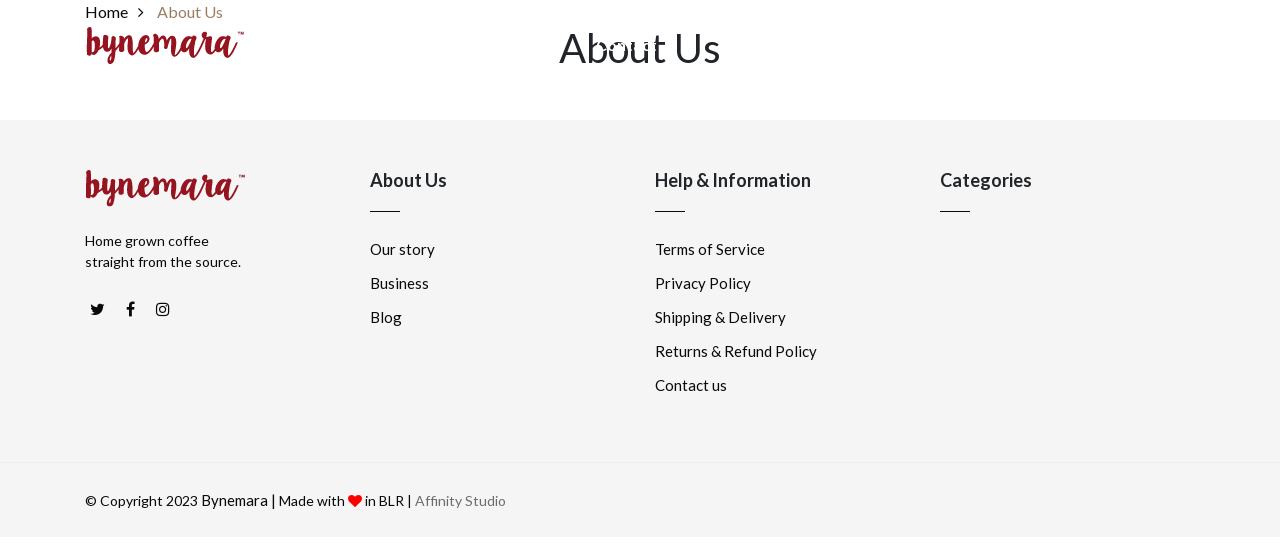

--- FILE ---
content_type: text/css
request_url: https://bynemara.com/cdn/shop/t/6/assets/x-styles.scss.css?v=101993401198392770071695323525
body_size: 431
content:
@charset "UTF-8";.section-cover-video .box-video{height:80vh;overflow:hidden;position:relative}.section-cover-video .box-video video,.section-cover-video .box-video img,.section-cover-video .box-video .content_heading{position:absolute;top:50%;transform:translateY(-50%);z-index:1}.section-cover-video .box-video video h1,.section-cover-video .box-video img h1,.section-cover-video .box-video .content_heading h1{font-size:3rem}.section-cover-video .box-video video{height:100%;width:100%;object-fit:cover;z-index:0}.section-cover-video .box-video:after{content:"";position:absolute;top:0;left:0;width:100%;height:100%;background:linear-gradient(90deg,#000c,#0000);z-index:0}.section-banner-x .item-info{aspect-ratio:3/4;display:flex;flex-direction:column;justify-content:center;background:#fff}.section-banner-x .slick-dots{bottom:-40px}.x-testimonial .slick-track{display:flex}.x-testimonial .slick-list{overflow:unset;overflow-x:clip}.x-testimonial .slick-slide{height:inherit}.x-testimonial .slick-slide .testimonial-inner{height:100%}.x-testimonial .slick-slide .testimonial-inner .testimonial-info{margin:0;border:none;height:inherit}.x-testimonial .slick-slide .testimonial-inner .testimonial-info:hover{border:none;transform:none}.section-instagram-v3 .instagram_v2 .content{aspect-ratio:3/4}.section-instagram-v3 .instagram_v2 .content img{height:inherit;object-fit:cover}.section-instagram-v3 .instagram_v2 .slick-dots{bottom:unset}.section-info-v1 .content_info{color:#212529}.section-our-story .nav-tabs.title-tab{margin-bottom:50px;border-bottom:none}.section-our-story .nav-tabs.title-tab li{padding-left:5px;padding-right:5px;padding-bottom:10px}.section-our-story .nav-tabs.title-tab li .ds-prod-1{display:inline-block;font-size:13px;text-transform:uppercase;min-width:110px;height:42px;line-height:40px;font-weight:500;text-align:center;padding:0 15px;transition:all .25s linear 0s;-webkit-transition:all .25s linear 0s;-o-transition:all .25s linear 0s;border:1px solid #9c7d61;color:#9c7d61}.section-our-story .nav-tabs.title-tab li .ds-prod-1.active,.section-our-story .nav-tabs.title-tab li .ds-prod-1:hover{color:#fff;background-color:#9c7d61}@media (max-width: 576px){.section-our-story .nav-tabs.title-tab li .ds-prod-1{min-width:80px;font-size:15px;height:40px;line-height:40px}}.btn-x{font-size:16px;font-weight:600;padding:10px 24px;border-radius:0;text-align:center;width:fit-content;text-wrap:nowrap}.btn-x-primary{color:#fff;background:#090909}.btn-x-primary-outline{background:none;color:#090909;border:2px solid #090909}.btn-x-secondary{color:#fff;background:#9c7d61}.btn-x-secondary-outline{background:none;color:#9c7d61;border:2px solid #9c7d61}.btn-x-white{background:#fff;color:#090909}.font-lora{font-family:Lora,serif}.text-testimonial{font-family:Lora,serif;font-style:italic;font-size:24px}.text-testimonial:before{content:"\201c";font-family:Neuton,serif;font-size:100px;color:#eaeaea;display:block;line-height:40px}.shopify-section .title_heading{display:flex;align-items:center;justify-content:center}.shopify-section .title_heading:before,.shopify-section .title_heading:after{content:"";top:50%;width:50px;height:4px;transform:translateY(-50%);background:#9c7d61}.shopify-section .title_heading:before{margin-right:16px}@media (min-width: 576px){.shopify-section .title_heading:before{width:70px}}.shopify-section .title_heading:after{margin-left:16px}@media (min-width: 576px){.shopify-section .title_heading:after{width:70px}}.bg-breadcrumb{height:80vh}.list-category .collection-wrap{background-color:#f8f8f8}.list-category .collection-wrap .collection-thumbnail{height:100%;object-fit:cover}.list-category .collection-wrap .title_collection:after{content:"";display:inherit;margin-top:8px;width:100px;height:4px;background:#9c7d61}.content-section-blog-v4 a,.content-section-blog-v4 a:hover{color:#fff}.content-section-blog-v4 a .image_blog:after{content:"\a";position:absolute;width:100%;height:100%;top:0;left:0;background:#0000004d}.content-section-blog-v4 a .info_blog{bottom:0}.section-newsletter-v1 .newletter_email{width:unset;padding:unset}.img_collection:after{content:"\a";position:absolute;width:100%;height:100%;top:0;left:0;background:#0000004d}.img_collection .info_col{color:#fff}.image_map{height:80vh;overflow:hidden}.image_map img{width:100%}
/*# sourceMappingURL=/cdn/shop/t/6/assets/x-styles.scss.css.map?v=101993401198392770071695323525 */


--- FILE ---
content_type: image/svg+xml
request_url: https://bynemara.com/cdn/shop/files/bynemara-logo.svg?v=1686574836
body_size: 6518
content:
<svg width="171" height="40" viewBox="0 0 171 40" fill="none" xmlns="http://www.w3.org/2000/svg">
<path d="M163.938 16.6394C163.456 16.5324 162.854 16.519 162.339 16.7196L162.226 16.7664L162.179 16.8734C161.784 17.7562 161.296 18.8263 160.714 20.0836C160.105 21.3342 159.477 22.6049 158.828 23.8823C157.832 25.775 156.849 27.467 155.906 28.9182C154.789 30.5902 154.247 30.7775 154.066 30.7775C154.04 30.7775 154.013 30.7775 153.993 30.7641C153.993 30.7641 153.752 30.6504 153.665 29.4399C153.592 28.4768 153.592 27.2998 153.665 25.9488C153.705 25.1864 153.765 24.3906 153.832 23.588C153.926 22.7788 154.033 21.9562 154.147 21.1135C154.401 19.2142 154.722 17.4352 155.083 15.8368C155.558 13.904 155.952 13.1884 156.2 12.9209L156.26 12.8273C156.42 12.4193 156.481 12.0381 156.454 11.6904C156.434 11.3292 156.347 11.0082 156.213 10.7072C155.745 9.85788 154.969 9.35629 153.866 9.22923H153.485C152.341 9.22923 151.96 9.9047 151.846 10.4531C151.826 10.5534 151.792 10.6805 151.752 10.8209C151.585 10.7139 151.391 10.6203 151.177 10.5334C150.475 10.2725 149.753 10.1053 149.01 10.0318C148.188 9.93814 147.358 9.93814 146.837 10.0318C145.733 10.2057 144.657 10.8076 143.647 11.8241C142.65 12.7938 141.787 13.9709 141.079 15.3152C140.376 16.6327 139.835 18.0304 139.48 19.475C139.246 20.4715 139.126 21.4078 139.126 22.2638C139.126 22.6985 139.159 23.1199 139.233 23.4944C139.239 23.5479 139.259 23.588 139.266 23.6415C138.858 24.2568 138.45 24.852 138.029 25.4138C136.945 26.8784 136.303 27.1861 135.949 27.1861C135.869 27.1861 135.755 27.1593 135.628 26.9319C135.488 26.7179 135.401 26.3902 135.354 25.9555C135.22 25.1396 135.2 24.0696 135.287 22.7654C135.36 21.4345 135.481 20.0502 135.635 18.6591C135.822 16.9202 136.009 15.275 136.196 13.7703C136.424 11.7104 136.337 11.1353 136.223 10.8276C136.056 10.5467 135.835 10.3394 135.528 10.1856C135.267 10.0786 134.959 10.0251 134.631 10.0251H134.458C133.889 10.0251 133.24 10.1321 132.552 10.3461C131.809 10.5601 131.114 10.7273 130.458 10.8677C130.284 10.9146 130.111 10.948 129.937 10.9748L130.211 10.2525C130.612 9.04197 130.826 7.95853 130.853 7.02224C130.853 5.69136 130.07 5.29677 129.408 5.20314C128.739 5.13626 128.071 5.15633 127.475 5.35028C126.914 5.53085 126.452 5.81842 126.098 6.19294C125.416 6.90186 125.081 7.8114 125.115 8.9149C125.141 9.99164 125.569 10.948 126.385 11.7639C126.633 12.0114 126.92 12.2521 127.248 12.4728C127.175 12.64 127.101 12.8072 127.027 12.9878C126.626 13.8706 126.258 14.7133 125.911 15.4957C125.543 16.2849 124.934 17.6425 124.934 17.6425C124.606 18.3581 124.239 19.1674 123.824 20.0769C123.215 21.3275 122.587 22.5982 121.938 23.8756C120.941 25.7683 119.958 27.4603 119.022 28.9116C117.905 30.5835 117.363 30.7708 117.183 30.7708C117.156 30.7708 117.129 30.7708 117.116 30.7574C117.116 30.7574 116.875 30.6437 116.782 29.4332C116.715 28.4702 116.715 27.2931 116.782 25.9421C116.828 25.1797 116.889 24.3839 116.956 23.5813C117.049 22.7721 117.156 21.9495 117.27 21.1068C117.524 19.2075 117.845 17.4285 118.206 15.8301C118.681 13.8973 119.076 13.1817 119.323 12.9142L119.383 12.8206C119.537 12.4126 119.597 12.0314 119.57 11.6837C119.544 11.3225 119.463 11.0015 119.33 10.7006C118.862 9.85119 118.086 9.34961 116.982 9.22254H116.594C115.451 9.22254 115.07 9.89801 114.956 10.4464C114.929 10.5467 114.896 10.6738 114.856 10.8142C114.688 10.7072 114.494 10.6136 114.28 10.5267C113.585 10.2658 112.856 10.0986 112.12 10.0251C111.291 9.93145 110.462 9.93145 109.947 10.0251C108.843 10.199 107.766 10.8009 106.75 11.8174C105.747 12.7872 104.884 13.9642 104.175 15.3085C103.466 16.626 102.931 18.0237 102.583 19.4683C102.349 20.4648 102.222 21.4011 102.222 22.2571C102.222 22.2973 102.229 22.3307 102.236 22.3708C102.068 22.6785 101.908 22.9794 101.734 23.2804C101.393 23.9358 101.018 24.5912 100.63 25.2199C100.236 25.8686 99.8547 26.4705 99.4802 27.0256C98.7779 28.0756 98.0958 28.9316 97.4538 29.567C96.9254 30.0953 96.4773 30.3294 96.1563 30.2491C96.1296 30.1689 96.0827 29.8947 96.1831 29.0654C96.2767 28.1893 96.4439 27.0791 96.6713 25.7616C96.7917 25.0393 96.9053 24.2702 97.0257 23.4543C97.1394 22.6651 97.2531 21.8492 97.3735 20.9998C97.5139 19.7091 97.5942 18.425 97.6209 17.1744C97.6678 15.897 97.5875 14.7266 97.3668 13.69C97.1796 12.6534 96.8318 11.7706 96.3436 11.0684C95.8687 10.3327 95.1665 9.85788 94.2837 9.65056C92.8057 9.32954 91.5618 9.57699 90.5853 10.3728C89.6557 11.1419 88.8866 12.0649 88.3182 13.1082C88.0105 13.6499 87.7497 14.1849 87.5357 14.7066C87.4955 14.8002 87.4621 14.8805 87.422 14.9674C87.3752 14.6063 87.315 14.1916 87.2347 13.7168C87.0207 12.5665 86.6261 11.5566 86.0777 10.7139C85.8303 10.3461 85.5561 10.0251 85.2618 9.77763C84.9207 9.49005 84.5128 9.31617 84.0714 9.26266C83.5364 9.1891 83.008 9.23591 82.5064 9.41648C82.0115 9.59037 81.5501 9.83782 81.1354 10.1588C80.3864 10.734 79.7577 11.4295 79.2494 12.2254C79.0689 12.5196 78.9151 12.7805 78.788 13.0079C78.681 12.0582 78.6609 9.7375 76.8084 8.17255C76.0928 7.56395 75.3839 7.263 74.7084 7.263C74.5479 7.263 74.4008 7.28306 74.267 7.30313C73.8858 7.38338 73.5514 7.58402 73.2772 7.87828C72.9896 8.19261 72.7823 8.62063 72.6552 9.15566L72.6017 9.36298L72.7823 9.46999C72.8559 9.51011 73.0899 9.73081 73.2036 10.9012C73.324 11.7907 73.3775 12.9075 73.3775 14.2317C73.3976 14.9206 73.3976 15.6629 73.3775 16.4588C73.3775 16.6795 73.3775 16.9069 73.3708 17.1276C73.0833 17.7228 72.7689 18.3648 72.4011 19.0871C71.9396 19.9298 71.4514 20.7992 70.9431 21.6552C69.9801 23.2135 68.9435 24.5845 67.8667 25.7348C67.0642 26.6042 66.3352 27.039 65.6932 27.039C65.526 27.039 65.3655 27.0122 65.1916 26.952C64.8505 26.845 64.5429 26.3568 64.2887 25.5275C63.9945 24.6447 63.7871 23.568 63.6735 22.3374C63.6066 21.682 63.5731 20.9865 63.5731 20.2575C63.5531 19.8361 63.5464 19.4215 63.5397 19.0069C64.4158 18.7059 65.1715 18.3113 65.8002 17.8432C66.7632 17.1476 67.4922 16.3652 67.9737 15.5292C68.5823 14.526 68.8565 13.5028 68.7763 12.4929C68.7027 11.4496 68.3349 10.5802 67.6929 9.9047C67.3651 9.55693 66.9572 9.26266 66.469 9.03528C65.9741 8.83464 65.419 8.72764 64.8304 8.72764C63.4394 8.72764 62.1553 9.20916 61.0184 10.1588C59.9216 11.0617 58.992 12.2454 58.2563 13.6766C57.8818 14.4257 57.5474 15.2349 57.2598 16.0976C57.0057 16.9403 56.7984 17.8231 56.6579 18.7193C56.5777 19.2744 56.5308 19.8428 56.5041 20.4113C56.1831 21.04 55.8353 21.6753 55.4675 22.3307C54.6449 23.8489 53.7621 25.2533 52.8659 26.4906C51.9363 27.788 51.428 27.9819 51.214 27.9819C51.1739 27.9819 51.1337 27.9753 51.1003 27.9619C51.1003 27.9619 51.02 27.895 50.9331 27.574C50.8662 27.2396 50.8194 26.7848 50.7994 26.2097C50.7258 25.173 50.7057 23.8555 50.7258 22.2839C50.7525 20.6989 50.7258 19.0737 50.6589 17.4486C50.5653 15.4155 50.3045 13.5429 49.8831 11.9111C49.435 10.1722 48.5991 9.16903 47.3752 8.93496C46.7465 8.87477 46.2048 8.88815 45.623 9.04865C45.0679 9.22254 44.5328 9.48336 44.0513 9.81776C43.1685 10.413 42.4195 11.1286 41.8243 11.9445C41.5701 12.2856 41.3494 12.5665 41.1822 12.8005C41.1622 12.2989 41.1488 11.891 41.1421 11.5566C41.0284 11.0884 40.6806 10.6671 40.0988 10.2993C39.5303 9.9582 38.9351 9.72413 38.3065 9.59706C37.8584 9.52349 37.4303 9.51011 37.0291 9.55693C36.5944 9.61043 36.1931 9.80438 35.9256 10.0451C35.6581 10.2926 35.9122 10.4598 35.9122 10.4598C36.0727 10.6203 36.3402 11.2222 36.28 13.3958C36.2667 14.6932 36.2198 16.091 36.153 17.5623C35.7784 18.2043 35.3772 18.8397 34.909 19.4884C34.1934 20.4581 33.4176 21.4145 32.6218 22.324L32.0065 23.0196C32.0533 21.3275 32.0734 19.7225 32.0734 18.2177C32.0466 16.6661 32.06 15.3754 32.1068 14.4056C32.1536 13.8973 32.2005 13.4827 32.2406 13.1617C32.2807 12.9009 32.3275 12.8206 32.3141 12.8206C32.3141 12.8206 32.702 11.0483 30.9833 10.2458C30.0202 9.80438 29.2177 9.684 28.5422 10.0719C28.2948 10.2123 28.0741 10.4197 27.9069 10.7072C27.7731 10.948 27.6795 11.2556 27.626 11.6837C27.626 12.5598 27.5658 13.476 27.4521 14.4123C27.3384 15.3486 27.1846 16.2916 27.004 17.2145C26.6429 18.8463 26.1814 20.2709 25.6397 21.4546C24.9976 22.8657 24.5496 23.0731 24.3088 23.0731C24.3088 23.0731 24.0346 22.946 23.8942 21.4078C23.7805 20.1237 23.7537 18.5788 23.8273 16.8266C23.8473 15.8836 23.8941 14.9005 23.9677 13.9107C24.0613 12.941 24.1617 11.9646 24.282 10.9614C24.2553 10.6203 24.155 10.2993 23.9878 10.0184C23.8139 9.77094 23.6133 9.54355 23.3725 9.33623C22.6703 8.76108 21.7808 8.51363 20.6907 8.46681C18.6977 8.37987 18.7178 10.0385 18.6509 11.1152C18.6041 11.9512 18.5305 12.9544 18.4436 14.1114C18.3967 14.7133 18.3499 15.3687 18.3031 16.0776C18.283 16.7597 18.2697 17.4486 18.2697 18.1508V18.2511C18.2697 18.5186 18.2897 18.7928 18.2964 19.0604C17.6009 19.9298 16.805 20.7123 15.8955 21.381C15.4675 21.7154 15.0394 22.0298 14.6114 22.3307C14.7519 21.8291 14.8722 21.3275 14.9859 20.8193C15.2869 19.2944 15.4207 17.7696 15.3738 16.2849C15.327 14.7801 15.0194 13.4827 14.471 12.4327C14.1031 11.6904 13.6216 11.1286 13.0465 10.7474C12.4981 10.3996 11.9028 10.1856 11.2742 10.112C10.1506 10.0117 9.02707 10.2859 7.93695 10.9146C7.2481 11.2958 6.69301 11.7238 6.27837 12.1919C6.35862 10.54 6.38537 8.85471 6.36531 7.17606C6.33856 5.17639 6.24493 3.18341 6.08442 1.25063L6.06436 1.16368C5.77009 0.555091 5.28188 0.173884 4.58634 0.0401271C4.45259 0.0133757 4.30545 0 4.14494 0C3.6166 0 3.10164 0.180572 2.62012 0.541715C2.2991 0.769102 1.98477 1.07006 1.70388 1.46464C0.787646 2.48119 1.27586 3.20348 1.27586 3.20348C1.31599 3.23023 1.67044 3.578 1.51662 6.80823C1.39624 9.2426 1.27586 12.2923 1.12873 16.1378C1.05516 18.2043 1.00834 20.3779 0.988281 22.6116V23.5546C0.988281 25.5609 1.04847 27.6208 1.16217 29.6873V29.781L1.22904 29.8545C1.57012 30.2759 2.15865 30.6036 3.0147 30.8577C3.38922 30.958 3.7303 31.0048 4.01119 31.0048H4.01788C4.06469 31.0048 4.1115 31.0048 4.15163 31.0048C4.52615 31.0048 4.88061 30.9045 5.18156 30.7173C5.37551 30.6036 5.54939 30.4498 5.70321 30.2357C5.83697 30.015 5.9306 29.7609 5.9841 29.4733C6.0376 29.1858 6.08442 28.8179 6.12455 28.3631C6.19811 28.751 6.39875 29.1256 6.71308 29.4733C7.26148 30.0752 7.98377 30.3294 8.80637 30.2291C9.70923 30.1287 10.5853 29.6138 11.4013 28.6975C12.1837 27.8214 12.8793 26.7179 13.4879 25.3804C13.5012 25.3469 13.5146 25.3001 13.5414 25.2533C14.6649 24.6246 15.8754 23.8221 17.1261 22.8591C17.6009 22.5113 18.0557 22.1167 18.4837 21.6954C18.6174 22.6116 18.8381 23.4409 19.1792 24.1364C19.5203 24.9457 20.0219 25.6078 20.6706 26.1093C21.326 26.5842 22.1553 26.8316 23.1451 26.8316C23.6266 26.8316 24.0881 26.7246 24.5161 26.5307C24.9575 26.33 25.3655 26.0692 25.74 25.7482C26.4088 25.153 26.9839 24.4441 27.4387 23.6415C27.5123 23.5078 27.5792 23.3807 27.6393 23.2536V24.21C27.6661 25.2667 27.6661 26.3969 27.6393 27.5807C26.3085 28.9517 25.3387 30.1822 24.7636 31.2255C23.8206 32.9109 23.319 34.516 23.2722 36.0007C23.2254 37.5255 23.5798 38.6491 24.3289 39.3245C24.7435 39.7191 25.2718 39.9398 25.9139 40H26.0878C26.6562 40 27.2916 39.8328 27.9737 39.5185C29.0438 38.9968 29.8664 37.8733 30.4282 36.1746C30.9632 34.5293 31.3645 32.6166 31.5919 30.4899C31.7056 29.3195 31.7992 28.1157 31.8727 26.8985V26.096C32.6418 25.2332 33.4243 24.3371 34.2202 23.4075C34.8087 22.6852 35.3839 21.9294 35.9456 21.167C35.9256 21.5683 35.8988 21.9829 35.8788 22.3775C35.8119 23.4409 35.7784 24.4307 35.7784 25.3269L35.7985 25.4272C35.9791 25.8953 36.2466 26.2632 36.5743 26.5106C36.8886 26.7982 37.2565 26.9855 37.6444 27.0657C38.3332 27.2396 39.0555 27.1794 39.8045 26.8718C40.5469 26.5441 41.0752 26.0492 41.3896 25.4071L41.4163 25.3402L41.3093 19.3412C41.3093 18.9065 41.4096 18.3715 41.6103 17.7495C41.8109 17.0941 42.0851 16.4253 42.4195 15.7632C42.9144 14.7935 43.4962 13.9308 44.1449 13.2018C44.6465 12.6467 45.0946 12.3524 45.4558 12.3524C45.516 12.3524 45.5761 12.3591 45.5761 12.3458C45.6096 12.3926 45.7634 12.7203 45.4959 14.5795C45.2618 16.1846 45.0946 18.0438 45.0077 20.097C44.9609 21.2138 44.9742 22.3508 45.0411 23.481C45.1147 24.5979 45.3086 25.6546 45.6096 26.6176C45.8972 27.5606 46.3319 28.3899 46.8803 29.0854C47.422 29.801 48.1777 30.3294 49.1207 30.6504C49.3815 30.7306 49.6424 30.7641 49.9032 30.7641C50.5185 30.7641 51.1538 30.5367 51.7825 30.0819C52.6385 29.48 53.4946 28.644 54.3238 27.574C54.7519 27.0055 55.1799 26.3902 55.5945 25.7415C55.9958 25.1262 56.377 24.4976 56.7582 23.8756C56.9522 24.7852 57.2464 25.6211 57.6544 26.3835C58.069 27.1593 58.6041 27.8415 59.2528 28.4167C59.9082 28.9985 60.7107 29.4399 61.627 29.7342C62.2356 29.9281 62.8442 30.0284 63.426 30.0284C63.9677 30.0284 64.5027 29.9415 65.0177 29.7676C66.0677 29.4332 67.0843 28.8915 68.0473 28.1425C68.6626 27.6475 69.2578 27.0657 69.7928 26.437C70.3546 25.8285 70.8963 25.1597 71.3845 24.4574C72.1001 23.4676 72.7288 22.4444 73.304 21.4011L73.2839 22.4377C73.2839 23.6482 73.2973 24.7383 73.3173 25.6947V25.775L73.3641 25.8418C74.0329 26.8784 74.909 27.4068 75.9791 27.4068H76.0593C77.1294 27.38 78.1192 26.9386 79.0087 26.1027L79.0956 26.0157L78.9953 18.2444C78.9953 17.7897 79.0689 17.3148 79.2294 16.8199C79.3631 16.3317 79.5504 15.8569 79.8045 15.4021C80.2259 14.5594 80.781 13.8505 81.4497 13.2887C82.0517 12.7671 82.6134 12.5531 83.0883 12.6534C83.416 12.7203 83.7504 13.2152 84.0313 14.0378C84.3456 14.9607 84.5529 16.1378 84.6465 17.5288C84.6934 18.2779 84.7067 19.0871 84.68 19.9164C84.6532 20.7658 84.5863 21.6218 84.4727 22.4712L84.4593 22.5581L84.4927 22.6384C84.9207 23.5211 85.5628 23.9157 86.3586 23.8087C87.1344 23.7084 87.6694 23.481 87.9971 23.1266L88.0506 23.0731L88.0707 22.9995C88.1844 22.4912 88.3583 21.7823 88.5924 20.8794C88.8264 19.9967 89.0806 19.067 89.3548 18.0973C89.7962 16.6661 90.271 15.3352 90.7793 14.1381C91.3678 12.7002 91.7423 12.6266 91.8159 12.6266C91.8627 12.6333 91.9898 12.6668 92.1102 12.9544C92.2105 13.1817 92.2841 13.5161 92.3309 13.9442C92.3977 14.74 92.3911 15.8034 92.2974 17.1142C92.2038 18.4317 92.1235 19.8228 92.0567 21.2406C91.9831 22.4578 91.963 23.6616 91.9831 24.8186C91.9831 26.0157 92.0767 27.1326 92.2707 28.1224C92.4646 29.0787 92.7656 29.908 93.1802 30.5835C93.6082 31.2991 94.2168 31.7739 94.9859 32.0013C95.2401 32.0749 95.5143 32.115 95.8019 32.115C96.0627 32.115 96.3235 32.0749 96.5643 32.0013C97.0926 31.8743 97.6143 31.6268 98.1359 31.2523C99.0655 30.5902 99.9818 29.6205 100.851 28.3966C101.573 27.4068 102.256 26.3367 102.911 25.2265C102.911 25.2332 102.911 25.2466 102.918 25.2533C103.219 25.8017 103.62 26.2565 104.122 26.6042C104.817 27.1058 105.506 27.3533 106.161 27.3533H106.329C106.917 27.3533 107.486 27.2262 108.021 26.9788C108.455 26.7581 108.883 26.4638 109.298 26.1027C109.679 25.7683 110.04 25.3937 110.381 24.9858C110.923 24.317 111.371 23.6616 111.719 23.0396C111.659 23.6549 111.605 24.3772 111.552 25.2065C111.458 26.8183 111.652 28.3698 112.127 29.8211C112.388 30.5902 112.789 31.2991 113.291 31.901C113.812 32.5431 114.501 33.0112 115.337 33.2854C115.578 33.3657 115.832 33.4058 116.093 33.4058C116.354 33.4058 116.614 33.3657 116.889 33.2854C117.377 33.1182 117.878 32.8306 118.367 32.436C119.27 31.7405 120.172 30.724 121.048 29.3998C121.911 28.0823 122.74 26.6644 123.51 25.1797C124.299 23.6616 125.014 22.1435 125.65 20.6588C125.65 20.6588 127.93 15.6763 128.372 14.6263C128.586 14.1114 128.86 13.6298 129.087 13.1416C129.315 13.1751 129.549 13.2085 129.796 13.2219C128.646 18.8865 128.552 23.0731 129.529 25.6746C130.572 28.3698 132.344 29.7475 134.785 29.7743H134.825C135.655 29.7743 136.531 29.4131 137.414 28.6975C138.27 28.0087 139.106 27.1259 139.908 26.0625C139.988 25.9555 140.069 25.8418 140.149 25.7281C140.396 26.0625 140.677 26.3702 141.018 26.6042C141.714 27.1058 142.403 27.3533 143.051 27.3533H143.219C143.807 27.3533 144.369 27.2262 144.904 26.9788C145.345 26.7581 145.773 26.4638 146.188 26.1027C146.569 25.7683 146.937 25.3937 147.272 24.9858C147.813 24.317 148.261 23.6616 148.609 23.0396C148.542 23.6549 148.495 24.3772 148.442 25.2065C148.348 26.8183 148.542 28.3698 149.017 29.8211C149.285 30.5902 149.679 31.2991 150.181 31.901C150.702 32.5431 151.391 33.0112 152.234 33.2854C152.475 33.3657 152.729 33.4058 152.99 33.4058C153.25 33.4058 153.505 33.3657 153.779 33.2854C154.274 33.1182 154.769 32.8306 155.257 32.436C156.16 31.7405 157.069 30.724 157.945 29.3998C158.808 28.0823 159.637 26.6644 160.406 25.1797C161.196 23.6616 161.918 22.1435 162.547 20.6588L164.292 16.6728L163.958 16.5992L163.938 16.6394ZM151.117 12.747C151.017 13.0547 150.896 13.3958 150.756 13.777C150.134 15.4489 149.418 17.1142 148.629 18.7126C148.007 20.0033 147.379 21.0935 146.763 21.9562C146.175 22.7855 145.827 22.9059 145.68 22.9059C145.633 22.9059 145.593 22.8992 145.553 22.8791C145.044 22.6183 144.857 21.9027 145.011 20.7524C145.145 19.4817 145.526 18.1842 146.141 16.8935C146.549 16.0241 147.044 15.2082 147.613 14.4658C148.168 13.7569 148.763 13.2486 149.405 12.941C149.779 12.7537 150.161 12.6534 150.535 12.6534C150.736 12.6534 150.93 12.6868 151.124 12.747H151.117ZM114.227 12.747C114.12 13.0547 113.999 13.3958 113.859 13.777C113.237 15.4489 112.528 17.1142 111.739 18.7126C111.117 20.0033 110.495 21.0935 109.873 21.9562C109.285 22.7855 108.937 22.9059 108.783 22.9059C108.736 22.9059 108.696 22.8992 108.663 22.8791C108.154 22.6183 107.967 21.9027 108.121 20.7524C108.255 19.4817 108.636 18.1842 109.244 16.8935C109.652 16.0241 110.147 15.2082 110.709 14.4658C111.264 13.7569 111.866 13.2486 112.501 12.941C112.883 12.7537 113.264 12.6534 113.632 12.6534C113.832 12.6534 114.033 12.6868 114.227 12.747ZM63.9477 16.8801C63.8674 16.9336 63.7738 16.9804 63.6935 17.0273C63.8206 15.8301 64.048 14.7333 64.369 13.7502C64.7435 12.5932 65.2718 11.9913 65.9406 11.9512H65.9874C66.2817 11.9512 66.4288 12.2989 66.4288 13.0012C66.4556 13.8572 66.1078 14.7333 65.4123 15.6094C65.0311 16.0709 64.5429 16.4989 63.9477 16.8734V16.8801ZM27.5792 30.8243C27.5658 31.2122 27.539 31.5867 27.5123 31.9545C27.4387 33.145 27.3384 34.1749 27.2046 34.9975C26.9973 36.0876 26.7565 36.2347 26.6562 36.2682C26.6161 36.2682 26.382 36.2347 25.9808 35.5058C25.633 34.8972 25.8069 33.9074 26.4823 32.5497C26.7164 32.0481 27.0909 31.4663 27.5792 30.831V30.8243ZM6.27837 20.7925C6.25162 19.0135 6.24493 17.3616 6.24493 15.8168C6.55926 14.954 6.99397 14.5193 7.62262 14.4792C8.17771 14.4792 8.61242 14.8604 8.9535 15.6429C9.20095 16.1712 9.36815 16.9136 9.45509 17.8565C9.54203 18.8463 9.58216 19.8963 9.55541 20.9664C9.5086 22.5247 9.36815 23.9826 9.13408 25.3202C8.30478 27.8081 6.30512 27.0991 6.21149 27.36C6.23824 26.8718 6.26499 26.3434 6.28505 25.775C6.31181 24.2836 6.31181 22.6116 6.28505 20.8059L6.27837 20.7925Z" fill="#961320"/>
<path d="M170.626 5.16316H169.663L169.148 6.62111C169.115 6.74149 169.075 6.87525 169.035 7.0157C168.994 6.86856 168.961 6.74149 168.928 6.60774L168.413 5.16316H167.423L167.202 8.17938H167.931L168.038 6.42716C168.038 6.3536 168.038 6.28003 168.045 6.19978C168.072 6.29341 168.092 6.38035 168.112 6.4606L168.64 8.13925H169.356L169.884 6.50742C169.917 6.40041 169.958 6.27334 169.991 6.15296C169.991 6.25328 169.991 6.34691 169.998 6.43385L170.105 8.18607H170.854L170.62 5.16985L170.626 5.16316Z" fill="#961320"/>
<path d="M164.232 5.81188H165.141V8.17269H165.884V5.81188H166.793V5.16316H164.232V5.81188Z" fill="#961320"/>
</svg>


--- FILE ---
content_type: text/javascript
request_url: https://bynemara.com/cdn/shop/t/6/assets/x-scripts.js?v=101172778069542240301695318851
body_size: -387
content:
jQuery(document).ready(function($){"use strict";function sectionBannerX(){$(".section-banner-x").slick({autoplay:!0,autoplaySpeed:4e3,slidesToShow:4,slidesToScroll:2,arrows:!1,dots:!0,prevArrow:'<button class="testimonial-arrow arrow-prev"><i class="fa fa-angle-left"></i></button>',nextArrow:'<button class="testimonial-arrow arrow-next"><i class="fa fa-angle-right"></i></button>',responsive:[{breakpoint:992,settings:{slidesToShow:2,slidesToScroll:2}}]})}function sectionBannerV12(){$(".section-banner-v12-carousel").slick({autoplay:!0,autoplaySpeed:4e3,slidesToShow:1,slidesToScroll:1,arrows:!1,dots:!1,prevArrow:'<button class="testimonial-arrow arrow-prev"><i class="fa fa-angle-left"></i></button>',nextArrow:'<button class="testimonial-arrow arrow-next"><i class="fa fa-angle-right"></i></button>'})}sectionBannerX(),sectionBannerV12()});
//# sourceMappingURL=/cdn/shop/t/6/assets/x-scripts.js.map?v=101172778069542240301695318851
